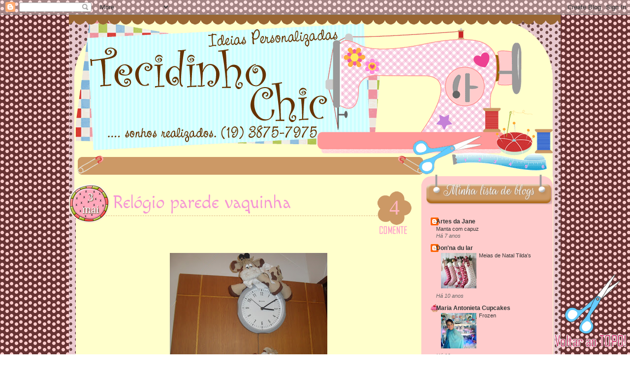

--- FILE ---
content_type: text/html; charset=UTF-8
request_url: https://tecidinhochic.blogspot.com/2013/05/relogio-parede-vaquinha.html
body_size: 19586
content:
<!DOCTYPE html>
<html xmlns='http://www.w3.org/1999/xhtml' xmlns:b='http://www.google.com/2005/gml/b' xmlns:data='http://www.google.com/2005/gml/data' xmlns:expr='http://www.google.com/2005/gml/expr'>
<head>
<link href='https://www.blogger.com/static/v1/widgets/2944754296-widget_css_bundle.css' rel='stylesheet' type='text/css'/>
<link href="//fonts.googleapis.com/css?family=Niconne" rel="stylesheet" type="text/css">
<link href="//fonts.googleapis.com/css?family=Macondo" rel="stylesheet" type="text/css">
<link href="//fonts.googleapis.com/css?family=Rouge+Script" rel="stylesheet" type="text/css">
<meta content='text/html; charset=UTF-8' http-equiv='Content-Type'/>
<meta content='blogger' name='generator'/>
<link href='https://tecidinhochic.blogspot.com/favicon.ico' rel='icon' type='image/x-icon'/>
<link href='http://tecidinhochic.blogspot.com/2013/05/relogio-parede-vaquinha.html' rel='canonical'/>
<link rel="alternate" type="application/atom+xml" title="Tecidinho Chic - Atom" href="https://tecidinhochic.blogspot.com/feeds/posts/default" />
<link rel="alternate" type="application/rss+xml" title="Tecidinho Chic - RSS" href="https://tecidinhochic.blogspot.com/feeds/posts/default?alt=rss" />
<link rel="service.post" type="application/atom+xml" title="Tecidinho Chic - Atom" href="https://www.blogger.com/feeds/4975663781983529507/posts/default" />

<link rel="alternate" type="application/atom+xml" title="Tecidinho Chic - Atom" href="https://tecidinhochic.blogspot.com/feeds/7049604493068274275/comments/default" />
<!--Can't find substitution for tag [blog.ieCssRetrofitLinks]-->
<link href='https://blogger.googleusercontent.com/img/b/R29vZ2xl/AVvXsEjBbabzSI8_tTKzsH3autb0UZ-CVeyuStmbJcf6mvbzTbXpq366Qr8WklVexbM3iMXHoTQHhzUA9RBJJSGlR9C5f0qSiZj6bLeRXLYhnMsI9gs-uXFcr1qnc5V5vDX-bp7VmVdXgfSCyZHM/s320/SAM_1207.JPG' rel='image_src'/>
<meta content='http://tecidinhochic.blogspot.com/2013/05/relogio-parede-vaquinha.html' property='og:url'/>
<meta content='Relógio parede vaquinha ' property='og:title'/>
<meta content='     Relógio de parede vaquinha marrom e malhada' property='og:description'/>
<meta content='https://blogger.googleusercontent.com/img/b/R29vZ2xl/AVvXsEjBbabzSI8_tTKzsH3autb0UZ-CVeyuStmbJcf6mvbzTbXpq366Qr8WklVexbM3iMXHoTQHhzUA9RBJJSGlR9C5f0qSiZj6bLeRXLYhnMsI9gs-uXFcr1qnc5V5vDX-bp7VmVdXgfSCyZHM/w1200-h630-p-k-no-nu/SAM_1207.JPG' property='og:image'/>
<title>Tecidinho Chic: Relógio parede vaquinha </title>
<style id='page-skin-1' type='text/css'><!--
/*
/* **************************
Name      : Tecidinho Chic
Design by : Lucas Arte Digital - http://lucasartedigital.blogspot.com/
Date      : 2012
*****************************
/* Variable definitions
====================
<Variable name="textcolor" description="Text Color"
type="color" default="#666666">
<Variable name="linkcolor" description="Link Color"
type="color" default="#f1adfd">
<Variable name="hovercolor" description="Hover Link Color"
type="color" default="#ff2424">
<Variable name="pagetitlecolor" description="Blog Title Color"
type="color" default="#fcfcfe">
<Variable name="descriptioncolor" description="Blog Description Color"
type="color" default="#e4a1f2">
<Variable name="titlecolor" description="Post Title Color"
type="color" default="#b50000">
<Variable name="colormenu" description="Menu Color"
type="color" default="#b50000">
<Variable name="sidebarcolor" description="Sidebar Title Color"
type="color" default="#288ceb">
*/
#navbar-iframe {
}
/*-- (General) --*/
* {	margin:0; padding:0;}
body, .body-fauxcolumn-outer {
background:   url(https://blogger.googleusercontent.com/img/b/R29vZ2xl/AVvXsEjkferU8damhilweLqSu-pFlIq75utSUfAwFga9NR6gdndaV-xJoie2uyO1aIiuD9u8btedKfGn_IVwCjdtoN0ceb2gg4-RJvrXwQr9f10DBYKKeMuGn47Ruy73g-5FjYanj4iIKDnGDdI/s1600/fndo41.png) fixed repeat;
font-family:Verdana, Arial, Helvetica, sans-serif; font-size:12px; color:#666666;}
#backgroundtwo {
background:url() repeat-x;
margin:0;
color:#666666;
} img {
border:0;
}
a {
color:;
text-decoration:none
}
a:hover {
color:;
text-decoration:none
}
#main-wrapper .post-body a:hover {
color: #DEB887
text-decoration:underline;
}
#sidebar-wrapper a {
color:#323434;
text-decoration:none;
}
#sidebar-wrapper a:hover {
color:#DEB887;
text-decoration:none;
}
h1, h2, h3, h4, h5, h6 {
}
blockquote {
padding-left:10px;
color:#769220;
font-style: normal;
}
.clear {clear:both;}
#blog-pager-newer-link {float: left;}
#blog-pager-older-link {float: right;}
#blog-pager {text-align: center; }
/*-- (Header) --*/
#header-wrapper {
width: 1000px;
height: 370px;
margin: 0px;
background-image: url(https://blogger.googleusercontent.com/img/b/R29vZ2xl/AVvXsEi35fdZrGn5hOnrjKFfbC1yEBDJOZjtY-ClJs2pu_MTFbYESxTNArS31Rurpte_iubStsyeTX_6-n3_DVzma4Esvsqwpo8DvqvMovaz9kQfN6eUdqa2q253sJhUALMe1hqLq-BgB6Qy6a4/s1600/tecidinhochic1.png);
background-repeat: no-repeat;
text-align:center;}
#header-inner {
background-position: center;
margin-left: auto;
margin-right: auto;
}
#header {
margin: 0px;
border: 0px solid $bordercolor;
text-align: center;
color:#fcfcfe;
}
#header h1 {
margin:0;
padding:0px 0px 0px 0px;
font-family:  Rouge Script;
font-size:0px;
font-style:none;
font-weight:normal;
line-height: 0em;
text-transform:none;
color:#f05a72;
text-shadow: 0px 0px 0px  # ;
}
#header a {
color:#fcfcfe;
text-decoration:none;
}
#header a:hover {
color:#fcfcfe;
}
#header .description {
margin:0 5px 5px;
padding:0 20px 15px;
max-width:700px;
text-transform:none;
letter-spacing:.2em;
line-height: 1.4em;
font: $descriptionfont;
color: #73716e;
}
#header img {
margin-$startSide: auto;
margin-$endSide: auto;
}
/* Outer-Wrapper
----------------------------------------------- */
#outer-wrapper {
background:url("https://blogger.googleusercontent.com/img/b/R29vZ2xl/AVvXsEgEgta5ob0zwksiiunThjHd3lCJ1F17K4rNwQtyQu0x6MD90g8EUtDJXcABcsxExahdHp0KZzGBBbQNJCMQp5O-YntNCzxqkZ2v5gGcWzMfH58Uc_WGI7bvBfu2iGFTHEv-cLrrBL7E6MI/s1600/meiotecidinho.png");
background-repeat: repeat-y;
width: 1000px;
margin:0 auto;
padding:0;
text-align:left;
}
#main-wrapper {
width: 680px;
float: left;
margin-top:-50px;
padding-left:25px;
word-wrap: break-word; /* fix for long text breaking sidebar float in IE */
overflow: hidden;     /* fix for long non-text content breaking IE sidebar float */
}
#sidebar-wrapper {
width:248px;
float: right;
margin-top:-60px;
padding-right:27px;
word-wrap: break-word; /* fix for long text breaking sidebar float in IE */
overflow: hidden;      /* fix for long non-text content breaking IE sidebar float */
}
br {
clear:both;
}
/* Headings
----------------------------------------------- */
#sidebar-wrapper h2 {
color:#FFFFFF;
width:257px;
height:50px;
font-family:  Rouge Script;
font-size:30px;
font-style:none;
font-weight:normal;
margin:0 0 10px;
padding-top:40px;
text-align:center;
text-transform:none;
background:url("https://blogger.googleusercontent.com/img/b/R29vZ2xl/AVvXsEgJAdk99Hkt875lY89uzeThKBA_AMWGUhigbtaJE-gSChDyDDayIzYWMrBSDcCkCqbkzR66Osn7sRtwZv9lDsU6B0VMQ36tH57pG8hnsH9xt2W5HcBdQKSq12rEqEKKWFhKVetR5XI9PMc/s1600/lateralTE.png") center repeat-x;
text-shadow: 1px 1px 2px  #999999;
-webkit-border-radius: 10px;
-moz-border-radius: 5px;
border-radius: 5px;
}
*/
h2.date-header {
margin:1.5em 0 .5em;
}
.post {
margin: 10px 0px 0px 0px;
border-bottom:0px dotted $bordercolor;
padding-bottom:1.5em;
}
.post h3 {
border-bottom: 1px dashed #DEB887;
margin: 0px 0px 0px 0px;
padding:0px;
font-family:  Macondo;
font-size:36px;
font-weight:normal;
line-height:1.4em;
color:#f596d5;
width:647px;
background: ;
}
.post h3 a, .post h3 a:visited, .post h3 strong {
color:#f596d5;
font-family:  Macondo;
font-size:36px;
text-decoration:none;
background:url(" ") repeat scroll 0 0 transparent;
margin: 0px 0px 0px 0px;
text-align:left;
}
.post h3 strong, .post h3 a:hover {
color:#f596d5;
text-decoration:none;
}
.post-body {
text-align:center;
margin: 30px 0px 0px 0px;
background: url( https://blogger.googleusercontent.com/img/b/R29vZ2xl/AVvXsEhBr87nZVndbtHjj6j3XXhPcl8buPIckB-sv4li5WLgwo-qkFnIyMmD7MfYEEIPqhb-6915DInjyexXdP1wNso_bg8Z6KJV71ZkI6TFDrmluW3QwqjTUhLucLJL7WDHwarpQIwQwOP33rU/s1600/linhatecidinho.png) no-repeat center bottom;
padding-bottom: 80px;
}
.post-body blockquote { by true luve
border: 1px solid #FFD0DF;
background: #FFF1F5  no-repeat top left;
padding: 10px;
font-size: 11px;
color: #808080;
text-align: justify;
padding: 10px 10px 10px 15px;
font-size: 11px;
text-align: justify;
}
.post-footer {
margin-top: 20px;
font-family:verdana,garamond;
font-size: 12px;
color:939393;
text-align:left;
text-transform:none;
line-height: 1.4em;
}
.comment-link {
background: url( ) no-repeat;
font-size: 12px;
margin-left:2.0em;
padding-left: 0px;
}
.post-labels{
background: # url("  ")  no-repeat  center  left;
font-size:13px;
font-family:verdana;
text-align:left;
font-weight: bold;
padding:1px 5px 2px 3px;
color: #696969;
margin-top: 25px;
}
.post img, table.tr-caption-container {
padding:4px;
border:0px solid $bordercolor;
}
.post blockquote {
margin:1em 20px;
}
.post blockquote p {
margin:.75em 0;
}
.post a img, .post img {
margin:8px;
padding:8px;
}
/* Comments
----------------------------------------------- */
#comments h4 {
margin:1em 0;
font-weight: bold;
line-height: 1.4em;
text-transform:none;
letter-spacing:.2em;
}
#comments-block {
margin:1em 0 1.5em;
line-height:1.6em;
}
#comments-block .comment-author {
margin:.5em 0;
}
#comments-block .comment-body {
margin:.25em 0 0;
}
#comments-block .comment-footer {
margin:-.25em 0 2em;
line-height: 1.4em;
text-transform:none;
letter-spacing:.1em;
}
#comments-block .comment-body p {
margin:0 0 .75em;
}
.deleted-comment {
font-style:italic;
color:gray;
}
#blog-pager-newer-link {
float: left;
}
#blog-pager-older-link {
float: right;
}
#blog-pager {
text-align: center;
}
.feed-links {
clear: both;
line-height: 2.5em;
}
/* Sidebar Content
----------------------------------------------- */
#sidebar-wrapper p {
padding-left:12px;
}
.sidebar {
line-height: 1.3em;
}
.sidebar ul {
list-style:none;
margin:0 0 0;
padding:0 0 0;
}
.sidebar li {
margin:0;
padding:0 0 .25em 7px;
line-height:1.2em;
}
.sidebar .widget, .main .widget {
margin:0 0 1.5em;
padding:0 0 1.5em;
}
.main .Blog {
border-bottom-width: 0;
}
#ArchiveList {
margin:0;
padding-left:12px;
}
.widget img {
padding-left:10px;
}
/* Profile
----------------------------------------------- */
.profile-img {
float: left;
margin: 0 5px 5px 0;
padding: 2px;
}
.profile-data {
text-transform:none;
font-style:italic;
text-align:justify;
font-family:georgia;
color: #3c3c3c;
font-weight: bold;
line-height: 1.6em;
}
.profile-datablock {
margin:.5em 0 .5em;
}
.profile-textblock {
margin: 0.5em 0;
line-height: 1.3em;
}
.profile-link {
font-style:italic;
text-align:justify;
font-family:georgia;
color: #3c3c3c;
text-transform: none;
}
/* Footer
----------------------------------------------- */
#footer-wrapper {
background:  url("https://blogger.googleusercontent.com/img/b/R29vZ2xl/AVvXsEgARx6T1SA-A2kbTg-vYPhUjQAmR4pk7NvikOgN0vuhBC7tsQwmSBGNmUy5flf2vFoLHWqKKWYnyiC-TQ6ByRjTiPBm7H29tAxva_3o75D6P9GKEWa0nLnGhD92vDtJ-9GjLD5TsTUAH7E/s1600/rodapetecidinho.png");
background-repeat:no-repeat;
width:1000px;
height:30px;
clear:both;
margin:0 auto;
padding:0;
}
#footer h2 {
font-size:110%;
}
#lower-body {
float:left;
width:880px;
margin:-100px 0px 0px 50px;
padding:12px 0;
color:#b98552;
}
/** Page structure tweaks for layout editor wireframe */
body#layout #header {
margin-left: 0px;
margin-right: 0px;
}
/* Data
----------------------------------------------- */
.date {
width:88px;
height:75px;
color:#ffffff;
float:left;
font-family:GEORGIA;
font-size:23px;
line-height: 1.1em;
margin:10px 0px 0px -25px;
padding:18px 0px 0px 0px;
text-align:center;
background: url('https://blogger.googleusercontent.com/img/b/R29vZ2xl/AVvXsEhuQeuq0QKCPcK9_utNF3WyBQJksv_kMC4TFjc3T2V6yoG-r2mcTN3lJznS5u4w-cG_dhhjhF0ooSI24fvXOc93O4kY7aI3ZlrI4D2sCOl00qe7xc4XKNyILtKF8fwg17WLUINita6OGIg/s1600/datatecido.png') no-repeat;
text-shadow: 1px 1px 2px  #364515 ;
}
.date_d {
display:block;
padding-top:25px;
margin-top:5px;
color: #ffffff;
text-align: center;
font-weight: bold;
font-size: 22px;
}
.date_m {
display:block;
margin:10px;
color: #ffffff;
text-align:center;
font-weight: bold;
font-size: 16px;
}
/* Comments
----------------------------------------------- */
.numComments {
background: url(https://blogger.googleusercontent.com/img/b/R29vZ2xl/AVvXsEhlDRUN8CxdnbxCqeX0ZrcHug_1ydSivlWdJF0ji5BX4NMgb9hqaWst8hB4SZckCQzbJh4uW4GGZNEDkUXj2HzlAifnWEfcCDjHddAcTDwhvXDOzqbjC1PvINzq5CYWlqEF0nNQ5lammnY/s1600/CMMTECIDO.png)no-repeat top right;
width:90px;
height:90px;
float:right;
color:#561d1b;
font-family:georgia;
font-size: 350%;
font-weight:normal;
padding: 10px  0 ;
margin-right:-1px;
margin-top:-0px;
text-align:center;
text-shadow: 1px 1px 2px  # ;
}
.numComments a:link{
color: #FFB6C1;
}
.numComments a:visited{
color: #FFFFFF;
}
/** Page structure tweaks for layout editor wireframe */
body#layout #header {
margin-left: 0px;
margin-right: 0px;
}
.status-msg-wrap, .status-msg-body, .status-msg-border, .status-msg-bg, .status-msg-hidden {
display: none;
}

--></style>
<a href='#' style='display:scroll;position:fixed;bottom:5px;right:5px;' title='voltar ao topo! '><img src='https://blogger.googleusercontent.com/img/b/R29vZ2xl/AVvXsEhZH5hbP2eJQm7H8wLwND5naMdrPr9OWfmw-s79XmfUXKIZGRd7SRuj4abt-IzrcGkqUohDYXG6m8TzmTrxkbsTELUTFQpaJUvGqfUfjYOAGJOu034hR_KwQy6D-h3EFTzroakaRmQTyIc/s1600/topoteCIDO.png'/></a>
<link href='https://www.blogger.com/dyn-css/authorization.css?targetBlogID=4975663781983529507&amp;zx=13e93e43-670c-4689-a90e-37e35c86fff1' media='none' onload='if(media!=&#39;all&#39;)media=&#39;all&#39;' rel='stylesheet'/><noscript><link href='https://www.blogger.com/dyn-css/authorization.css?targetBlogID=4975663781983529507&amp;zx=13e93e43-670c-4689-a90e-37e35c86fff1' rel='stylesheet'/></noscript>
<meta name='google-adsense-platform-account' content='ca-host-pub-1556223355139109'/>
<meta name='google-adsense-platform-domain' content='blogspot.com'/>

</head>
<div id='backgroundtwo'>
<body>
<div class='navbar section' id='navbar'><div class='widget Navbar' data-version='1' id='Navbar1'><script type="text/javascript">
    function setAttributeOnload(object, attribute, val) {
      if(window.addEventListener) {
        window.addEventListener('load',
          function(){ object[attribute] = val; }, false);
      } else {
        window.attachEvent('onload', function(){ object[attribute] = val; });
      }
    }
  </script>
<div id="navbar-iframe-container"></div>
<script type="text/javascript" src="https://apis.google.com/js/platform.js"></script>
<script type="text/javascript">
      gapi.load("gapi.iframes:gapi.iframes.style.bubble", function() {
        if (gapi.iframes && gapi.iframes.getContext) {
          gapi.iframes.getContext().openChild({
              url: 'https://www.blogger.com/navbar/4975663781983529507?po\x3d7049604493068274275\x26origin\x3dhttps://tecidinhochic.blogspot.com',
              where: document.getElementById("navbar-iframe-container"),
              id: "navbar-iframe"
          });
        }
      });
    </script><script type="text/javascript">
(function() {
var script = document.createElement('script');
script.type = 'text/javascript';
script.src = '//pagead2.googlesyndication.com/pagead/js/google_top_exp.js';
var head = document.getElementsByTagName('head')[0];
if (head) {
head.appendChild(script);
}})();
</script>
</div></div>
<div id='outer-wrapper'><div id='wrap2'>
<!-- skip links for text browsers -->
<span id='skiplinks' style='display:none;'>
<a href='#main'>skip to main </a> |
      <a href='#sidebar'>skip to sidebar</a>
</span>
<div id='header-wrapper'>
<div class='header section' id='header'><div class='widget Header' data-version='1' id='Header1'>
<div id='header-inner'>
<div class='titlewrapper'>
<h1 class='title'>
<a href='https://tecidinhochic.blogspot.com/'>
Tecidinho Chic
</a>
</h1>
</div>
<div class='descriptionwrapper'>
<p class='description'><span>
</span></p>
</div>
</div>
</div></div>
</div>
<div id='content-wrapper'>
<div id='main-wrapper'>
<div class='main section' id='main'><div class='widget Blog' data-version='1' id='Blog1'>
<div class='blog-posts hfeed'>
<!--Can't find substitution for tag [defaultAdStart]-->

          <div class="date-outer">
        

          <div class="date-posts">
        
<div class='post-outer'>
<div class='post hentry'>
<div class='date'>
<script type='text/javascript'>
var timestamp = "sexta-feira, maio 3";
  if (timestamp != '') {
      var timesplit = timestamp.split(",");
      var date_yyyy = timesplit[2];
      var timesplit = timesplit[1].split(" ");
      var date_dd = timesplit[2];
      var date_mmm = timesplit[1].substring(0, 3);
}
</script>
<div class='post_date_d'><script type='text/javascript'>document.write(date_dd);</script></div>
<div class='post_date_m'><script type='text/javascript'>document.write(date_mmm);</script>
</div>
</div></div>
<div class='post hentry'>
<a name='7049604493068274275'></a>
<span class='numComments'>
<a href='https://tecidinhochic.blogspot.com/2013/05/relogio-parede-vaquinha.html'>
4</a></span>
<h3 class='post-title entry-title'>
Relógio parede vaquinha 
</h3>
<div class='post-header'>
<div class='post-header-line-1'></div>
</div>
<div class='post-body entry-content' id='post-body-7049604493068274275'>
<div class="separator" style="clear: both; text-align: center;">
<a href="https://blogger.googleusercontent.com/img/b/R29vZ2xl/AVvXsEjBbabzSI8_tTKzsH3autb0UZ-CVeyuStmbJcf6mvbzTbXpq366Qr8WklVexbM3iMXHoTQHhzUA9RBJJSGlR9C5f0qSiZj6bLeRXLYhnMsI9gs-uXFcr1qnc5V5vDX-bp7VmVdXgfSCyZHM/s1600/SAM_1207.JPG" imageanchor="1" style="margin-left: 1em; margin-right: 1em;"><img border="0" height="240" src="https://blogger.googleusercontent.com/img/b/R29vZ2xl/AVvXsEjBbabzSI8_tTKzsH3autb0UZ-CVeyuStmbJcf6mvbzTbXpq366Qr8WklVexbM3iMXHoTQHhzUA9RBJJSGlR9C5f0qSiZj6bLeRXLYhnMsI9gs-uXFcr1qnc5V5vDX-bp7VmVdXgfSCyZHM/s320/SAM_1207.JPG" width="320" /></a></div>
<br />
<div class="separator" style="clear: both; text-align: center;">
<a href="https://blogger.googleusercontent.com/img/b/R29vZ2xl/AVvXsEh5ibfdAVczmks1RUQty6VkPfR3kvkRCyuakZ_PvBhQW6G-TosAjp6yRnToN84EuYlRT9tGMG6KTeAdGJ7UHGKX8g3KoWuzpNcJDq58u7rAIsNmch42-J_vIf-jm_rg16q8WkHR7gt0-xGb/s1600/SAM_1208.JPG" imageanchor="1" style="margin-left: 1em; margin-right: 1em;"><img border="0" height="240" src="https://blogger.googleusercontent.com/img/b/R29vZ2xl/AVvXsEh5ibfdAVczmks1RUQty6VkPfR3kvkRCyuakZ_PvBhQW6G-TosAjp6yRnToN84EuYlRT9tGMG6KTeAdGJ7UHGKX8g3KoWuzpNcJDq58u7rAIsNmch42-J_vIf-jm_rg16q8WkHR7gt0-xGb/s320/SAM_1208.JPG" width="320" /></a></div>
Relógio de parede vaquinha marrom e malhada
<div style='clear: both;'></div>
</div>
<div class='post-footer'>
<div class='post-footer-line post-footer-line-1'><span class='post-author vcard'>
Postado por
<span class='fn'>Tecidinho Chic</span>
</span>
<span class='post-timestamp'>
às
<a class='timestamp-link' href='https://tecidinhochic.blogspot.com/2013/05/relogio-parede-vaquinha.html' rel='bookmark' title='permanent link'><abbr class='published' title='2013-05-03T15:38:00-03:00'>sexta-feira, maio 03, 2013</abbr></a>
</span>
<span class='post-comment-link'>
<span class='reaction-buttons'>
</span>
</span>
<span class='post-icons'>
<span class='item-action'>
<a href='https://www.blogger.com/email-post/4975663781983529507/7049604493068274275' title='Enviar esta postagem'>
<img alt="" class="icon-action" height="13" src="//img1.blogblog.com/img/icon18_email.gif" width="18">
</a>
</span>
<span class='item-control blog-admin pid-1204026867'>
<a href='https://www.blogger.com/post-edit.g?blogID=4975663781983529507&postID=7049604493068274275&from=pencil' title='Editar post'>
<img alt='' class='icon-action' height='18' src='https://resources.blogblog.com/img/icon18_edit_allbkg.gif' width='18'/>
</a>
</span>
</span>
<div class='post-share-buttons goog-inline-block'>
<a class='goog-inline-block share-button sb-email' href='https://www.blogger.com/share-post.g?blogID=4975663781983529507&postID=7049604493068274275&target=email' target='_blank' title='Enviar por e-mail'>
<span class='share-button-link-text'>Enviar por e-mail</span>
</a><a class='goog-inline-block share-button sb-blog' href='https://www.blogger.com/share-post.g?blogID=4975663781983529507&postID=7049604493068274275&target=blog' onclick='window.open(this.href, "_blank", "height=270,width=475"); return false;' target='_blank' title='Postar no blog!'>
<span class='share-button-link-text'>Postar no blog!</span>
</a><a class='goog-inline-block share-button sb-twitter' href='https://www.blogger.com/share-post.g?blogID=4975663781983529507&postID=7049604493068274275&target=twitter' target='_blank' title='Compartilhar no X'>
<span class='share-button-link-text'>Compartilhar no X</span>
</a><a class='goog-inline-block share-button sb-facebook' href='https://www.blogger.com/share-post.g?blogID=4975663781983529507&postID=7049604493068274275&target=facebook' onclick='window.open(this.href, "_blank", "height=430,width=640"); return false;' target='_blank' title='Compartilhar no Facebook'>
<span class='share-button-link-text'>Compartilhar no Facebook</span>
</a>
</div>
</div>
<div class='post-footer-line post-footer-line-2'>
<span class='post-labels'>
</span>
</div>
<div class='post-footer-line post-footer-line-3'><span class='post-location'>
</span>
</div>
</div>
</div>
<div class='comments' id='comments'>
<a name='comments'></a>
<h4>
4
comentários:
        
</h4>
<div id='Blog1_comments-block-wrapper'>
<dl class='avatar-comment-indent' id='comments-block'>
<dt class='comment-author ' id='c371659891167561431'>
<a name='c371659891167561431'></a>
<div class="avatar-image-container avatar-stock"><span dir="ltr"><img src="//resources.blogblog.com/img/blank.gif" width="35" height="35" alt="" title="An&ocirc;nimo">

</span></div>
Anônimo
</dt>
<dd class='comment-body' id='Blog1_cmt-371659891167561431'>
<p>
Bom dia! Quanto custa o relógio com as duas vaquinhas??
</p>
</dd>
<dd class='comment-footer'>
<span class='comment-timestamp'>
<a href='https://tecidinhochic.blogspot.com/2013/05/relogio-parede-vaquinha.html?showComment=1391346124350#c371659891167561431' title='comment permalink'>
2 de fevereiro de 2014 às 11:02
</a>
<span class='item-control blog-admin pid-1446263992'>
<a class='comment-delete' href='https://www.blogger.com/comment/delete/4975663781983529507/371659891167561431' title='Excluir comentário'>
<img src='https://resources.blogblog.com/img/icon_delete13.gif'/>
</a>
</span>
</span>
</dd>
<dt class='comment-author ' id='c6121995405145118324'>
<a name='c6121995405145118324'></a>
<div class="avatar-image-container avatar-stock"><span dir="ltr"><a href="https://www.blogger.com/profile/04223900566388789360" target="" rel="nofollow" onclick="" class="avatar-hovercard" id="av-6121995405145118324-04223900566388789360"><img src="//www.blogger.com/img/blogger_logo_round_35.png" width="35" height="35" alt="" title="Unknown">

</a></span></div>
<a href='https://www.blogger.com/profile/04223900566388789360' rel='nofollow'>Unknown</a>
</dt>
<dd class='comment-body' id='Blog1_cmt-6121995405145118324'>
<p>
ola... vc vende esse relogio??? qto custa para cep 28400-000?<br />email anabeliene@gmail.com
</p>
</dd>
<dd class='comment-footer'>
<span class='comment-timestamp'>
<a href='https://tecidinhochic.blogspot.com/2013/05/relogio-parede-vaquinha.html?showComment=1392691339243#c6121995405145118324' title='comment permalink'>
17 de fevereiro de 2014 às 23:42
</a>
<span class='item-control blog-admin pid-1392336991'>
<a class='comment-delete' href='https://www.blogger.com/comment/delete/4975663781983529507/6121995405145118324' title='Excluir comentário'>
<img src='https://resources.blogblog.com/img/icon_delete13.gif'/>
</a>
</span>
</span>
</dd>
<dt class='comment-author ' id='c5364448067933694396'>
<a name='c5364448067933694396'></a>
<div class="avatar-image-container vcard"><span dir="ltr"><a href="https://www.blogger.com/profile/07866116157123872747" target="" rel="nofollow" onclick="" class="avatar-hovercard" id="av-5364448067933694396-07866116157123872747"><img src="https://resources.blogblog.com/img/blank.gif" width="35" height="35" class="delayLoad" style="display: none;" longdesc="//blogger.googleusercontent.com/img/b/R29vZ2xl/AVvXsEgXOicWrnMallrKLJWFkZyXCIuDBrX6D7PZk4DZcEahdHwzQcnQksfOaWzkG4hnBswetBum9sL7SjPPGQu3xnQSi9qkj3NUSCIc4TkWJwKLDpBunSAy7PuEB-sva6mCFo4/s45-c/*" alt="" title="Valeria Braga">

<noscript><img src="//blogger.googleusercontent.com/img/b/R29vZ2xl/AVvXsEgXOicWrnMallrKLJWFkZyXCIuDBrX6D7PZk4DZcEahdHwzQcnQksfOaWzkG4hnBswetBum9sL7SjPPGQu3xnQSi9qkj3NUSCIc4TkWJwKLDpBunSAy7PuEB-sva6mCFo4/s45-c/*" width="35" height="35" class="photo" alt=""></noscript></a></span></div>
<a href='https://www.blogger.com/profile/07866116157123872747' rel='nofollow'>Valeria Braga</a>
</dt>
<dd class='comment-body' id='Blog1_cmt-5364448067933694396'>
<p>
muito lindo<br /><br />visite meu blog<br /><br />Http://leiartesanatos.blogspot.com.br
</p>
</dd>
<dd class='comment-footer'>
<span class='comment-timestamp'>
<a href='https://tecidinhochic.blogspot.com/2013/05/relogio-parede-vaquinha.html?showComment=1421935685822#c5364448067933694396' title='comment permalink'>
22 de janeiro de 2015 às 12:08
</a>
<span class='item-control blog-admin pid-1774152173'>
<a class='comment-delete' href='https://www.blogger.com/comment/delete/4975663781983529507/5364448067933694396' title='Excluir comentário'>
<img src='https://resources.blogblog.com/img/icon_delete13.gif'/>
</a>
</span>
</span>
</dd>
<dt class='comment-author ' id='c6977382117705008792'>
<a name='c6977382117705008792'></a>
<div class="avatar-image-container vcard"><span dir="ltr"><a href="https://www.blogger.com/profile/07866116157123872747" target="" rel="nofollow" onclick="" class="avatar-hovercard" id="av-6977382117705008792-07866116157123872747"><img src="https://resources.blogblog.com/img/blank.gif" width="35" height="35" class="delayLoad" style="display: none;" longdesc="//blogger.googleusercontent.com/img/b/R29vZ2xl/AVvXsEgXOicWrnMallrKLJWFkZyXCIuDBrX6D7PZk4DZcEahdHwzQcnQksfOaWzkG4hnBswetBum9sL7SjPPGQu3xnQSi9qkj3NUSCIc4TkWJwKLDpBunSAy7PuEB-sva6mCFo4/s45-c/*" alt="" title="Valeria Braga">

<noscript><img src="//blogger.googleusercontent.com/img/b/R29vZ2xl/AVvXsEgXOicWrnMallrKLJWFkZyXCIuDBrX6D7PZk4DZcEahdHwzQcnQksfOaWzkG4hnBswetBum9sL7SjPPGQu3xnQSi9qkj3NUSCIc4TkWJwKLDpBunSAy7PuEB-sva6mCFo4/s45-c/*" width="35" height="35" class="photo" alt=""></noscript></a></span></div>
<a href='https://www.blogger.com/profile/07866116157123872747' rel='nofollow'>Valeria Braga</a>
</dt>
<dd class='comment-body' id='Blog1_cmt-6977382117705008792'>
<p>
muito lindo<br /><br />visite meu blog<br /><br />Http://leiartesanatos.blogspot.com.br
</p>
</dd>
<dd class='comment-footer'>
<span class='comment-timestamp'>
<a href='https://tecidinhochic.blogspot.com/2013/05/relogio-parede-vaquinha.html?showComment=1421935738581#c6977382117705008792' title='comment permalink'>
22 de janeiro de 2015 às 12:08
</a>
<span class='item-control blog-admin pid-1774152173'>
<a class='comment-delete' href='https://www.blogger.com/comment/delete/4975663781983529507/6977382117705008792' title='Excluir comentário'>
<img src='https://resources.blogblog.com/img/icon_delete13.gif'/>
</a>
</span>
</span>
</dd>
</dl>
</div>
<p class='comment-footer'>
<div class='comment-form'>
<a name='comment-form'></a>
<h4 id='comment-post-message'>Postar um comentário</h4>
<p>Oi adoro recadinhos.</p>
<a href='https://www.blogger.com/comment/frame/4975663781983529507?po=7049604493068274275&hl=pt-BR&saa=85391&origin=https://tecidinhochic.blogspot.com' id='comment-editor-src'></a>
<iframe allowtransparency='true' class='blogger-iframe-colorize blogger-comment-from-post' frameborder='0' height='410px' id='comment-editor' name='comment-editor' src='' width='100%'></iframe>
<script src='https://www.blogger.com/static/v1/jsbin/2830521187-comment_from_post_iframe.js' type='text/javascript'></script>
<script type='text/javascript'>
      BLOG_CMT_createIframe('https://www.blogger.com/rpc_relay.html');
    </script>
</div>
</p>
<div id='backlinks-container'>
<div id='Blog1_backlinks-container'>
</div>
</div>
</div>
</div>

        </div></div>
      
<!--Can't find substitution for tag [adEnd]-->
</div>
<div class='blog-pager' id='blog-pager'>
<span id='blog-pager-newer-link'>
<a class='blog-pager-newer-link' href='https://tecidinhochic.blogspot.com/2013/05/ima-de-geladeira-e-porta-recados-galinha.html' id='Blog1_blog-pager-newer-link' title='Postagem mais recente'>Postagem mais recente</a>
</span>
<span id='blog-pager-older-link'>
<a class='blog-pager-older-link' href='https://tecidinhochic.blogspot.com/2013/04/centro-de-mesa.html' id='Blog1_blog-pager-older-link' title='Postagem mais antiga'>Postagem mais antiga</a>
</span>
<a class='home-link' href='https://tecidinhochic.blogspot.com/'>Página inicial</a>
</div>
<div class='clear'></div>
<div class='post-feeds'>
<div class='feed-links'>
Assinar:
<a class='feed-link' href='https://tecidinhochic.blogspot.com/feeds/7049604493068274275/comments/default' target='_blank' type='application/atom+xml'>Postar comentários (Atom)</a>
</div>
</div>
</div><div class='widget HTML' data-version='1' id='HTML3'>
<div class='widget-content'>
<br /><a href="http://lumadscraps.blogspot.com/" target="_blank"><img src="//lh5.ggpht.com/_JX4SILykZEo/S8JEqmH8FyI/AAAAAAAAB84/jIzSBvW80KA/s640/obrigada_pela_msg.gif" border="0"></a>
</div>
<div class='clear'></div>
</div></div>
</div>
<div id='sidebar-wrapper'>
<div class='sidebar section' id='sidebar'><div class='widget BlogList' data-version='1' id='BlogList2'>
<h2 class='title'>Minha lista de blogs</h2>
<div class='widget-content'>
<div class='blog-list-container' id='BlogList2_container'>
<ul id='BlogList2_blogs'>
<li style='display: block;'>
<div class='blog-icon'>
<img data-lateloadsrc='https://lh3.googleusercontent.com/blogger_img_proxy/AEn0k_vAK_s4hR5ezLp5I0ym78GbHstAWJqCMM8JiXkoOD0gdoez770LxBEYmOGiIp8NYHHGYw9XEXKv0wuuZX_i9S14m2gwWp0ICO8Ym_XYejagyHpIzvw=s16-w16-h16' height='16' width='16'/>
</div>
<div class='blog-content'>
<div class='blog-title'>
<a href='http://artesdajanemarcia.blogspot.com/' target='_blank'>
Artes da Jane</a>
</div>
<div class='item-content'>
<span class='item-title'>
<a href='http://artesdajanemarcia.blogspot.com/2018/07/manta-com-capuz.html' target='_blank'>
Manta com capuz
</a>
</span>
<div class='item-time'>
Há 7 anos
</div>
</div>
</div>
<div style='clear: both;'></div>
</li>
<li style='display: block;'>
<div class='blog-icon'>
<img data-lateloadsrc='https://lh3.googleusercontent.com/blogger_img_proxy/AEn0k_vtfAlCBYJpaX52KzKJi36kzOcwMSm37TWSK_iLXaInl8zJPXSSx8L4Nw7YSLhg4noFNkNPi43PQXDZjsjNQbzBR1tT_02SWmIXccg=s16-w16-h16' height='16' width='16'/>
</div>
<div class='blog-content'>
<div class='blog-title'>
<a href='http://donnadular.blogspot.com/' target='_blank'>
Don'na du lar</a>
</div>
<div class='item-content'>
<div class='item-thumbnail'>
<a href='http://donnadular.blogspot.com/' target='_blank'>
<img alt='' border='0' height='72' src='https://blogger.googleusercontent.com/img/b/R29vZ2xl/AVvXsEgq-ycGc3nsqai1G5ELT3C5fR38rJjyE75Wj09a7fI-DHKFekNxfjP1-Zfiyz6ZELduTTriDR00oDyLs2Qz4LW2OpjyN2eVKMBNbeBXPkIzQikAy0Z6rKG4FyFnhCp0lEOvgXXUOqGD_MJD/s72-c/11012885_737233043073348_406424700521429579_n.jpg' width='72'/>
</a>
</div>
<span class='item-title'>
<a href='http://donnadular.blogspot.com/2015/12/meias-de-natal-tildas.html' target='_blank'>
Meias de Natal Tilda's
</a>
</span>
<div class='item-time'>
Há 10 anos
</div>
</div>
</div>
<div style='clear: both;'></div>
</li>
<li style='display: block;'>
<div class='blog-icon'>
<img data-lateloadsrc='https://lh3.googleusercontent.com/blogger_img_proxy/AEn0k_tHdAe51xRx61Lxa4004LJPIwFRHI2tEslrrWcX0eUZ8yQOb2ktYXCnyvjCDbn9E3Fk4zE2Z74F7ELkoIsl_NIB7F0WYutB12cfldmiaDzyaqQEIMviP-iw=s16-w16-h16' height='16' width='16'/>
</div>
<div class='blog-content'>
<div class='blog-title'>
<a href='http://mariaantonietacupcake.blogspot.com/' target='_blank'>
Maria Antonieta Cupcakes</a>
</div>
<div class='item-content'>
<div class='item-thumbnail'>
<a href='http://mariaantonietacupcake.blogspot.com/' target='_blank'>
<img alt='' border='0' height='72' src='https://blogger.googleusercontent.com/img/b/R29vZ2xl/AVvXsEgp_vy9InkyUNroV_lE6WXoP0qj3nMyadZq7F7JqzxjLkylV0jQm91UyM1qj8FNOk4qCcmzTXPtPKsCSUwvytCLGf6utKs2fSQIIre6IRc2MlyURvdPcFg6A0kqJ79gzrodHMbPsm7Bujk5/s72-c/blogger-image--1150744057.jpg' width='72'/>
</a>
</div>
<span class='item-title'>
<a href='http://mariaantonietacupcake.blogspot.com/2015/03/frozen.html' target='_blank'>
Frozen
</a>
</span>
<div class='item-time'>
Há 10 anos
</div>
</div>
</div>
<div style='clear: both;'></div>
</li>
<li style='display: block;'>
<div class='blog-icon'>
<img data-lateloadsrc='https://lh3.googleusercontent.com/blogger_img_proxy/AEn0k_utZ2Wt9yriasHV3BiFgmYrHlFVAODVCkwfX0xgjsKnaXz47XqNIlmzBJYEAtjHrPx75cyvudVoAcSc5PLpL6K7tD3f9xz_vxV69LM2FUsqxn_I6Q=s16-w16-h16' height='16' width='16'/>
</div>
<div class='blog-content'>
<div class='blog-title'>
<a href='http://tildasbybethearte.blogspot.com/' target='_blank'>
Tildas by Beth & Arte</a>
</div>
<div class='item-content'>
<div class='item-thumbnail'>
<a href='http://tildasbybethearte.blogspot.com/' target='_blank'>
<img alt='' border='0' height='72' src='https://blogger.googleusercontent.com/img/b/R29vZ2xl/AVvXsEhgn3tlPKfmTQ1OaMqDqJME0tm-U6UUBhLpSipPFtUgFbOUiLMH5Ix5mFccq66s3og86Mzdxak9FajhnWfLxka2cqF8TbIwXlAB4fZ7oz9bbrKawplaLr2ir3yFXU7KxoH54TMyCQ1oG9w/s72-c/434.jpg' width='72'/>
</a>
</div>
<span class='item-title'>
<a href='http://tildasbybethearte.blogspot.com/2014/06/preparando-novidades.html' target='_blank'>
Preparando novidades
</a>
</span>
<div class='item-time'>
Há 11 anos
</div>
</div>
</div>
<div style='clear: both;'></div>
</li>
<li style='display: block;'>
<div class='blog-icon'>
<img data-lateloadsrc='https://lh3.googleusercontent.com/blogger_img_proxy/AEn0k_ucXVxrGzPTes2dP7s1UARhHIC1cEc34j0Y_jIPpr1BN2m_smtQPHD3Fk2ViKrGr4Pu1M32eWPKVEcjN1VXc3a0fUQFKiB_oZufeZWbcA=s16-w16-h16' height='16' width='16'/>
</div>
<div class='blog-content'>
<div class='blog-title'>
<a href='http://tildabrasil.blogspot.com/' target='_blank'>
Tilda</a>
</div>
<div class='item-content'>
<div class='item-thumbnail'>
<a href='http://tildabrasil.blogspot.com/' target='_blank'>
<img alt='' border='0' height='72' src='https://blogger.googleusercontent.com/img/b/R29vZ2xl/AVvXsEhT5yrp7vA1IwFEl64BDUeMlAiLRrAZ-8LbHy4I-0_4o2xNnTVe8Xemo6RnG4GqgnAzi6B8GtE8mf1CDlMXL4tXS8Nr-jhC6-LPFh6a6bnmT2Uv6UrA9mE8YA7zr-O3K0N0dlA7YfpqFWA/s72-c/SAM_0686.JPG' width='72'/>
</a>
</div>
<span class='item-title'>
<a href='http://tildabrasil.blogspot.com/2013/05/quanto-tempo.html' target='_blank'>
Quanto tempo...
</a>
</span>
<div class='item-time'>
Há 12 anos
</div>
</div>
</div>
<div style='clear: both;'></div>
</li>
</ul>
<div class='clear'></div>
</div>
</div>
</div><div class='widget PopularPosts' data-version='1' id='PopularPosts1'>
<h2>Os mais visualizados</h2>
<div class='widget-content popular-posts'>
<ul>
<li>
<div class='item-content'>
<div class='item-thumbnail'>
<a href='https://tecidinhochic.blogspot.com/2012/07/capa-para-celular-coruja.html' target='_blank'>
<img alt='' border='0' src='https://blogger.googleusercontent.com/img/b/R29vZ2xl/AVvXsEiNU-_BeLu3smSN2OQ8iQ7d2mFApIryx9cWP52jd-HB_Aa2sEmHsIzuUHupPr5SH_HcrGO59AFXoVBsabKi5ILu8buyjz_V8fb4KUWCMr488V9evTxiazHhe2SR14wH6o608vXPo1e9O9QN/w72-h72-p-k-no-nu/SAM_0529.JPG'/>
</a>
</div>
<div class='item-title'><a href='https://tecidinhochic.blogspot.com/2012/07/capa-para-celular-coruja.html'>Capa para  Celular Coruja</a></div>
<div class='item-snippet'>  Oi meninas, recebi este molde da amiga Tere, não ficaram simpáticas as minhas corujinhas?  Capa para Celular em tecido 100% algodão</div>
</div>
<div style='clear: both;'></div>
</li>
<li>
<div class='item-content'>
<div class='item-thumbnail'>
<a href='https://tecidinhochic.blogspot.com/2011/09/lembrancinha-de-aniversario-carros.html' target='_blank'>
<img alt='' border='0' src='https://blogger.googleusercontent.com/img/b/R29vZ2xl/AVvXsEheZtbUbnSk88r5THDfLIFMnDMfm4WOadjmTr5nz3AS6WXbkNj9C7HiKsL_u3Cv-zXCFstb5OGtDL7i6fUnpT7pnY79lEHJg3wSj6q50roD0azCE4681hwaa3Jhyphenhyphenne2O_TB-7qaHR4NLqYS/w72-h72-p-k-no-nu/SAM_0658.JPG'/>
</a>
</div>
<div class='item-title'><a href='https://tecidinhochic.blogspot.com/2011/09/lembrancinha-de-aniversario-carros.html'>Lembrancinha de aniversário Carros</a></div>
<div class='item-snippet'>Esta foi nosa última encomenda, peso de porta que a cliente ia usar como enfeite de mesa.</div>
</div>
<div style='clear: both;'></div>
</li>
<li>
<div class='item-content'>
<div class='item-thumbnail'>
<a href='https://tecidinhochic.blogspot.com/2011/06/blog-post_616.html' target='_blank'>
<img alt='' border='0' src='https://blogger.googleusercontent.com/img/b/R29vZ2xl/AVvXsEhuvK5IJA-w2oUBOkVMWippl4bwuYLaq923X01MqNwHJj-tAVv5aBj0clUuVF1lOmfr5Xxtin4CcGH5HCsdkAj5L3dHpGrOrw_v7cidnS3RE-W5UjmebNOo8ktw1LgoASQGN5MRTNk9S-qR/w72-h72-p-k-no-nu/pinguins.jpg'/>
</a>
</div>
<div class='item-title'><a href='https://tecidinhochic.blogspot.com/2011/06/blog-post_616.html'>moldes para patchcolagem</a></div>
<div class='item-snippet'>
</div>
</div>
<div style='clear: both;'></div>
</li>
<li>
<div class='item-content'>
<div class='item-thumbnail'>
<a href='https://tecidinhochic.blogspot.com/2012/01/capa-galao-agua-e-pano-prato.html' target='_blank'>
<img alt='' border='0' src='https://blogger.googleusercontent.com/img/b/R29vZ2xl/AVvXsEhfoGo7a1PhrX9gGoDd4HD5F0-VSU-vcOml3hLIrfqscTQ2BU5ef7iOzFNqwlvud01mIsnBKbNnEx6wep0W9Wzlrcjb-0vfSS4sdNBne3mXOXM7oqmUnwZUVYQiWVMFZk3CrLA4Ry2dRw-D/w72-h72-p-k-no-nu/SAM_0163.JPG'/>
</a>
</div>
<div class='item-title'><a href='https://tecidinhochic.blogspot.com/2012/01/capa-galao-agua-e-pano-prato.html'>Capa Galão Água e Pano prato</a></div>
<div class='item-snippet'>  Capa para galão de água, tecido brim com aplicação em tecido 100% algodão,  Pano de prato aplicação com tecido 100% algodão</div>
</div>
<div style='clear: both;'></div>
</li>
<li>
<div class='item-content'>
<div class='item-thumbnail'>
<a href='https://tecidinhochic.blogspot.com/2011/05/panos-de-prato-c-patch-colagem-e.html' target='_blank'>
<img alt='' border='0' src='https://blogger.googleusercontent.com/img/b/R29vZ2xl/AVvXsEi8WKuPINKZezuis4dYozF7aTFRipiyB5H5bEKGXryrozxTTGptakRrFMjPRlNrz2t9N8ZPET0ko6ejvElady_xa6g3q_vNoi6HQSOaCAFjVi-XLH4B6yCXuPuItfeGH7pyhs7Hhy-wf8lB/w72-h72-p-k-no-nu/20110501080730.jpg'/>
</a>
</div>
<div class='item-title'><a href='https://tecidinhochic.blogspot.com/2011/05/panos-de-prato-c-patch-colagem-e.html'>Panos de prato c/ patch colagem e pintura</a></div>
<div class='item-snippet'>
</div>
</div>
<div style='clear: both;'></div>
</li>
</ul>
<div class='clear'></div>
</div>
</div><div class='widget Profile' data-version='1' id='Profile1'>
<h2>Quem sou eu</h2>
<div class='widget-content'>
<a href='https://www.blogger.com/profile/14262612053592279907'><img alt='Minha foto' class='profile-img' height='80' src='//blogger.googleusercontent.com/img/b/R29vZ2xl/AVvXsEikyynfPJZxG8XNtR6TOoNPQa_9Aj9Qi_rr71IesuO2des76Hy3PsXLmMxEj9HZnQwScCaww3sMHOGxCqAocjuhGbTdDn_U1fFjm179OamRcGc6XqjL1PXDn18lrLJS3l8/s220/Sem+t%C3%ADtulo.png' width='80'/></a>
<dl class='profile-datablock'>
<dt class='profile-data'>
<a class='profile-name-link g-profile' href='https://www.blogger.com/profile/14262612053592279907' rel='author' style='background-image: url(//www.blogger.com/img/logo-16.png);'>
Tecidinho Chic
</a>
</dt>
<dd class='profile-data'>Indaiatuba, São Paulo, Brazil</dd>
<dd class='profile-textblock'>"FELIZ AQUELE QUE TRANSFERE O QUE SABE E APRENDE O QUE ENSINA" ( CORA CORALINA).
Bom só posso dizer que minha familia e meus amigos me amam e os outros apenas me toleram.Sou contabilista mas no ano de 2006, a paixão da minha vida nasceu,o Arthur, eu e meu marido decidimos que seria melhor eu  parar de trabalhar fora para me dedicar exclusivamente ao bebê. Passado algum tempo 06 meses, me vi cansada de ser dona de casa,  afinal foram anos de trabalho saindo cedo e chegamdo tarde, resolvi procurar alguma coisa pra fazer, fiz curso de pintura em tela, tecido,  mesmo assim ainda estava faltando alguma coisa, um belo dia resolvi fazer um curso de patchwork para iniciantes (bendito dia e bendita a minha professora a Edileny Gomes, professora de patchwork pela prefeitura), teve uma paciência comigo,  simplismente adorei e começei a fazer cursos workshop e a comprar revistas, virei fanática, hoje tenho uma barraca na feira de artesanato aqui em Indaiatuba, onde vendo meus trabalhos, só posso dizer que adoro e me realizei profissionalmente.</dd>
</dl>
<a class='profile-link' href='https://www.blogger.com/profile/14262612053592279907' rel='author'>Ver meu perfil completo</a>
<div class='clear'></div>
</div>
</div><div class='widget Image' data-version='1' id='Image4'>
<h2>Assim sou eu</h2>
<div class='widget-content'>
<img alt='Assim sou eu' height='121' id='Image4_img' src='https://blogger.googleusercontent.com/img/b/R29vZ2xl/AVvXsEiqTe0u4TdoeQaQMRE2bu_nts2qIfiE7spnkKvK_BxiCGnuWzbulUzuKD2qJpAJLSs98y6Y34JAFndH9U_SSmK93idHPCQyXkugCPgNi6Eovz9ckQJq9sgLwrT7GAVikX24zZGj66l30EkD/s248/fecjog.gif' width='150'/>
<br/>
<span class='caption'>Não tão lourinha, nem tão magrinha, e muito menos tão jovem, mas procurando ser simpática e agradável, e acima de tudo honesta e justa.</span>
</div>
<div class='clear'></div>
</div><div class='widget Image' data-version='1' id='Image10'>
<h2>Selinho</h2>
<div class='widget-content'>
<img alt='Selinho' height='248' id='Image10_img' src='https://blogger.googleusercontent.com/img/b/R29vZ2xl/AVvXsEgkS_gfbY-8qvYIJxteMmBDHev0J7WNwKjAgnfEN-1JhVHmE31PxbwK8h3sSVhQFzyJ9P_U32GulvTkV9t-RAZxQ7mAQE9fwgNEqO84eJhItk6tekSA7gSh1p4xh2O9_sseBbjR18FROvlC/s248/selo.jpg' width='219'/>
<br/>
<span class='caption'>Este selo foi criado pela Luciana Severo e quem me deu foi a fofa da Meiroka, do Amoras Voadoras.</span>
</div>
<div class='clear'></div>
</div><div class='widget Image' data-version='1' id='Image2'>
<h2>Eu participo destes blogs</h2>
<div class='widget-content'>
<a href='http://parceriaentreblogsdeartesanato.blogspot.com'>
<img alt='Eu participo destes blogs' height='116' id='Image2_img' src='https://blogger.googleusercontent.com/img/b/R29vZ2xl/AVvXsEgDXwcrOUBOyA4IvCJ1JAeimiC_e2Pxhusj0wbRnvln0VnYpuoqjBTTQ7YBP0h86HoEu6HCAgOFP5Ztj1vzyrDaxaESxDXlbMC4Xod6o-aKAKzkIQEzBmZOYZyHzYDRjeegrV6FaA4CI5ZI/s150/logo_Blogueira.png' width='150'/>
</a>
<br/>
</div>
<div class='clear'></div>
</div><div class='widget Image' data-version='1' id='Image5'>
<h2>Eu faço parte</h2>
<div class='widget-content'>
<a href='http://blogueirasunidasjuntasemisturadas.blogspot.com.br'>
<img alt='Eu faço parte' height='144' id='Image5_img' src='https://blogger.googleusercontent.com/img/b/R29vZ2xl/AVvXsEinVb7RmKgDM_NgEjyFqeb90buquKrlOYP-J_Pk5WFnrVz5Uz5SkXFAVYTfV0ncD7Q4m87r7QyMVJkLtJQnyIdkBp3n7ZQLf8Md5Xw7NA5xJw9JbGDl1tORSi22OkJbVGYb6BvhfuLCZSqa/s248/SEM_TT%257E2.PNG' width='248'/>
</a>
<br/>
</div>
<div class='clear'></div>
</div><div class='widget Image' data-version='1' id='Image6'>
<h2>Faço parte</h2>
<div class='widget-content'>
<a href='http://parceriaprofissional.blogspot.com.br'>
<img alt='Faço parte' height='193' id='Image6_img' src='https://blogger.googleusercontent.com/img/b/R29vZ2xl/AVvXsEicQt7jxrI5ZqyUMukOHYRBAYUj6DqzftercdsT9BmJpKqGrojEJJfz3luZLRTKOihW4RdnzZFuoJrSYhk3m5nf6EreDAiwajT7uprDB9MLXsnPZt5Gc7hVz443roGOJKBoxh9f2JQ3poec/s248/MyBannerMaker_Banner_OURO.jpg' width='248'/>
</a>
<br/>
</div>
<div class='clear'></div>
</div><div class='widget Image' data-version='1' id='Image7'>
<div class='widget-content'>
<a href='http://parceriaprofissional.blogspot.com.br'>
<img alt='' height='119' id='Image7_img' src='https://blogger.googleusercontent.com/img/b/R29vZ2xl/AVvXsEiaFCTETjnb3sKYyWXQbKzcOyf-M0Lf_9RC9tYjZFom-R48XD7pOqCR81UfC8m7czp0Cn2lPBRhtflWvAieHQ1FunYD1AfYpeJg8H3s9E2BCWeqcCdg0AUPWDgXi9-PbgznuHayV1-XXnJH/s150/TECIDINHO.png' width='150'/>
</a>
<br/>
</div>
<div class='clear'></div>
</div><div class='widget Image' data-version='1' id='Image9'>
<h2>Eu faço parte</h2>
<div class='widget-content'>
<img alt='Eu faço parte' height='160' id='Image9_img' src='https://blogger.googleusercontent.com/img/b/R29vZ2xl/AVvXsEi_AG1dlSy5iFlB0q7Qm54vtUGoIzm_rX__UCWUY9u25JTUZKKtGkdBA594mG_CMOBrE3DNiFrYR7qelTkOpZB_OrksLhDQR7J2GVmTxBbKB_sdLcZgp9c4gH4j5xRCYS-nvmfzj1FXhTM9/s248/3.png' width='248'/>
<br/>
<span class='caption'>Blogueiras Unidas</span>
</div>
<div class='clear'></div>
</div><div class='widget Image' data-version='1' id='Image12'>
<h2>Sorteio</h2>
<div class='widget-content'>
<a href='http://www.bellabearcriacoes.blogspot.com.br'>
<img alt='Sorteio' height='150' id='Image12_img' src='https://blogger.googleusercontent.com/img/b/R29vZ2xl/AVvXsEghlvb8hxyvnMgQ66NkKgT2uJA5sx9UacdmLqyHZH9vJqf-yXqzmStIeWbrTrA9m_t_3CAIgumyXGGMF_GsyVmZ5t9oKNi_mo0ASMk6viwVWfdUcsS4SHgpZ1WVTLyvq5xA6xg4MzcaVH0R/s150/Bella+Bear+criando+emo%25C3%25A7%25C3%25B5es.jpg' width='150'/>
</a>
<br/>
<span class='caption'>Sorteio 20/12</span>
</div>
<div class='clear'></div>
</div><div class='widget Image' data-version='1' id='Image13'>
<h2>Sorteio blog Tania</h2>
<div class='widget-content'>
<a href='http://teardesonhosbytania.blogspot.com.br/2012/06/hoje-o-meu-cantinho-completa-seu-1.html'>
<img alt='Sorteio blog Tania' height='187' id='Image13_img' src='https://blogger.googleusercontent.com/img/b/R29vZ2xl/AVvXsEhXkKBOiMy2gSH9DDlCi0KWoAZztQHmwJftrUvZigzrqmSIY8mU8GhXl26KjWSTPCkmbdB3_0e7b0Y-lDLcfTTx3LbkZzVYgwnvm60k9SvnPK5CH02ZeJtDZuhdPGYEtr3pTYtfG8gQw7aJ/s248/Selo_Sorteio_-_menor.jpg' width='248'/>
</a>
<br/>
<span class='caption'>sorteio 02/08</span>
</div>
<div class='clear'></div>
</div><div class='widget Image' data-version='1' id='Image8'>
<h2>Sorteio Blog Cheia de Graça</h2>
<div class='widget-content'>
<a href='http://cheiadegracablog.blogspot.com.br/2012/05/sorteio.html'>
<img alt='Sorteio Blog Cheia de Graça' height='248' id='Image8_img' src='https://blogger.googleusercontent.com/img/b/R29vZ2xl/AVvXsEjLLuJcGUZHcQMTIDZaXiSgkA2Fg99cUAPU2v0WfIvDxK753_tEAmRluacb1_CKFbD31HcizYlBEVDUlcfKNoFBhec7ptXRvvlZ9kK8rpLYmBU7o2rKjzIB3N30qURzeY1JFRlqnDv7I0Yx/s248/SBC_ms-42-90003.jpg' width='248'/>
</a>
<br/>
</div>
<div class='clear'></div>
</div><div class='widget Followers' data-version='1' id='Followers1'>
<h2 class='title'>Pessoas especiais</h2>
<div class='widget-content'>
<div id='Followers1-wrapper'>
<div style='margin-right:2px;'>
<div><script type="text/javascript" src="https://apis.google.com/js/platform.js"></script>
<div id="followers-iframe-container"></div>
<script type="text/javascript">
    window.followersIframe = null;
    function followersIframeOpen(url) {
      gapi.load("gapi.iframes", function() {
        if (gapi.iframes && gapi.iframes.getContext) {
          window.followersIframe = gapi.iframes.getContext().openChild({
            url: url,
            where: document.getElementById("followers-iframe-container"),
            messageHandlersFilter: gapi.iframes.CROSS_ORIGIN_IFRAMES_FILTER,
            messageHandlers: {
              '_ready': function(obj) {
                window.followersIframe.getIframeEl().height = obj.height;
              },
              'reset': function() {
                window.followersIframe.close();
                followersIframeOpen("https://www.blogger.com/followers/frame/4975663781983529507?colors\x3dCgt0cmFuc3BhcmVudBILdHJhbnNwYXJlbnQaByM2NjY2NjYiByM4MjQxMDQqByNGRkZGRkYyByNmMWFkZmQ6ByM2NjY2NjZCByM4MjQxMDRKByM3MzcxNmVSByM4MjQxMDRaC3RyYW5zcGFyZW50\x26pageSize\x3d21\x26hl\x3dpt-BR\x26origin\x3dhttps://tecidinhochic.blogspot.com");
              },
              'open': function(url) {
                window.followersIframe.close();
                followersIframeOpen(url);
              }
            }
          });
        }
      });
    }
    followersIframeOpen("https://www.blogger.com/followers/frame/4975663781983529507?colors\x3dCgt0cmFuc3BhcmVudBILdHJhbnNwYXJlbnQaByM2NjY2NjYiByM4MjQxMDQqByNGRkZGRkYyByNmMWFkZmQ6ByM2NjY2NjZCByM4MjQxMDRKByM3MzcxNmVSByM4MjQxMDRaC3RyYW5zcGFyZW50\x26pageSize\x3d21\x26hl\x3dpt-BR\x26origin\x3dhttps://tecidinhochic.blogspot.com");
  </script></div>
</div>
</div>
<div class='clear'></div>
</div>
</div><div class='widget BlogSearch' data-version='1' id='BlogSearch1'>
<h2 class='title'>Pesquisar este blog</h2>
<div class='widget-content'>
<div id='BlogSearch1_form'>
<form action='https://tecidinhochic.blogspot.com/search' class='gsc-search-box' target='_top'>
<table cellpadding='0' cellspacing='0' class='gsc-search-box'>
<tbody>
<tr>
<td class='gsc-input'>
<input autocomplete='off' class='gsc-input' name='q' size='10' title='search' type='text' value=''/>
</td>
<td class='gsc-search-button'>
<input class='gsc-search-button' title='search' type='submit' value='Pesquisar'/>
</td>
</tr>
</tbody>
</table>
</form>
</div>
</div>
<div class='clear'></div>
</div><div class='widget HTML' data-version='1' id='HTML2'>
<h2 class='title'>Me leve pro seu blog!</h2>
<div class='widget-content'>
<div align="center"><img src="https://blogger.googleusercontent.com/img/b/R29vZ2xl/AVvXsEg8Weas8CQWmE5PUyEGysRvgHOWVjSfDG8PXxnHmM-a4Rqyt1eEjZSAX1Del_FSszk5WuC7ZS6nCYDkrD3fyKItB1NIcTTNOGVXWriSgxtGwxRgh-lW8oXEICprE5mjcMIcD-kgWCn1drH7/s1600/linktecido.png" border="0" /><br /><textarea onfocus="this.select()" onmouseover="this.focus()" rows="3" cols="15" name="textarea"><a href="http://tecidinhochic.blogspot.com/" target="_blank"><img src="https://blogger.googleusercontent.com/img/b/R29vZ2xl/AVvXsEg8Weas8CQWmE5PUyEGysRvgHOWVjSfDG8PXxnHmM-a4Rqyt1eEjZSAX1Del_FSszk5WuC7ZS6nCYDkrD3fyKItB1NIcTTNOGVXWriSgxtGwxRgh-lW8oXEICprE5mjcMIcD-kgWCn1drH7/s1600/linktecido.png" border="0" /></a></textarea></div>
</div>
<div class='clear'></div>
</div><div class='widget Image' data-version='1' id='Image1'>
<h2>Feira das Artes de Indaiatuba</h2>
<div class='widget-content'>
<img alt='Feira das Artes de Indaiatuba' height='112' id='Image1_img' src='https://blogger.googleusercontent.com/img/b/R29vZ2xl/AVvXsEiFYGQE8GQjysyiLfQWx9gg7R1mHmfIh9ZvwmFhRNhxMbHSRYjTjuF4-SZ-7kPNtvvtJZDL0Daa8c7CRVzGbSmBnDMbJhKbPzJR2njK8yu9E5sBNY-2DS-4R80ZTUZITXsuFzbY9SYGZ6CG/s150/SAM_0191.JPG' width='150'/>
<br/>
<span class='caption'>Esta é minha barraca, localizada na Praça Rui Barbosa - Centro - Indaiatuba / SP . Estou lá  todos os sábados das 09:00 às 17:00hs. Venham e conheçam pessoalmente meus trabalhos.Orçamento pelo tel. (19) 3875-7975 ou sandra_tonon@terra.com.br</span>
</div>
<div class='clear'></div>
</div><div class='widget Image' data-version='1' id='Image3'>
<h2>Eu participo deste blog</h2>
<div class='widget-content'>
<a href='http://www.voudeblog.com'>
<img alt='Eu participo deste blog' height='184' id='Image3_img' src='https://blogger.googleusercontent.com/img/b/R29vZ2xl/AVvXsEh6XEgE0WHvT7qj-2n9y8SrByVQ83M9865BcRWQ8i40z949Pq0CdkSP9v2Qa_eWaQbT5Lb3lUiIejJXMwAtwmvK_-V2ApvniYXMgYn1MvEli6Fp19EV6IhUeOzCMs4xGqWZlckjFkGcVk8V/s248/FotoFlexer_Photo.jpg' width='184'/>
</a>
<br/>
</div>
<div class='clear'></div>
</div><div class='widget BlogArchive' data-version='1' id='BlogArchive1'>
<h2>Meus  trabalhos</h2>
<div class='widget-content'>
<div id='ArchiveList'>
<div id='BlogArchive1_ArchiveList'>
<ul class='hierarchy'>
<li class='archivedate expanded'>
<a class='toggle' href='javascript:void(0)'>
<span class='zippy toggle-open'>

        &#9660;&#160;
      
</span>
</a>
<a class='post-count-link' href='https://tecidinhochic.blogspot.com/2013/'>
2013
</a>
<span class='post-count' dir='ltr'>(20)</span>
<ul class='hierarchy'>
<li class='archivedate collapsed'>
<a class='toggle' href='javascript:void(0)'>
<span class='zippy'>

        &#9658;&#160;
      
</span>
</a>
<a class='post-count-link' href='https://tecidinhochic.blogspot.com/2013/11/'>
novembro
</a>
<span class='post-count' dir='ltr'>(2)</span>
</li>
</ul>
<ul class='hierarchy'>
<li class='archivedate collapsed'>
<a class='toggle' href='javascript:void(0)'>
<span class='zippy'>

        &#9658;&#160;
      
</span>
</a>
<a class='post-count-link' href='https://tecidinhochic.blogspot.com/2013/08/'>
agosto
</a>
<span class='post-count' dir='ltr'>(1)</span>
</li>
</ul>
<ul class='hierarchy'>
<li class='archivedate expanded'>
<a class='toggle' href='javascript:void(0)'>
<span class='zippy toggle-open'>

        &#9660;&#160;
      
</span>
</a>
<a class='post-count-link' href='https://tecidinhochic.blogspot.com/2013/05/'>
maio
</a>
<span class='post-count' dir='ltr'>(7)</span>
<ul class='posts'>
<li><a href='https://tecidinhochic.blogspot.com/2013/05/capa-para-banquetas.html'>Capa para banquetas</a></li>
<li><a href='https://tecidinhochic.blogspot.com/2013/05/casinha-bem-vindos.html'>casinha bem vindos</a></li>
<li><a href='https://tecidinhochic.blogspot.com/2013/05/lixinho-de-carro-coruja.html'>Lixinho de carro coruja</a></li>
<li><a href='https://tecidinhochic.blogspot.com/2013/05/necessarie-casinha.html'>Necessárie casinha</a></li>
<li><a href='https://tecidinhochic.blogspot.com/2013/05/ima-de-geladeira-e-porta-recados-coruja.html'>Imã de geladeira e porta recados coruja</a></li>
<li><a href='https://tecidinhochic.blogspot.com/2013/05/ima-de-geladeira-e-porta-recados-galinha.html'>Imã de geladeira e porta recados galinha</a></li>
<li><a href='https://tecidinhochic.blogspot.com/2013/05/relogio-parede-vaquinha.html'>Relógio parede vaquinha</a></li>
</ul>
</li>
</ul>
<ul class='hierarchy'>
<li class='archivedate collapsed'>
<a class='toggle' href='javascript:void(0)'>
<span class='zippy'>

        &#9658;&#160;
      
</span>
</a>
<a class='post-count-link' href='https://tecidinhochic.blogspot.com/2013/04/'>
abril
</a>
<span class='post-count' dir='ltr'>(4)</span>
</li>
</ul>
<ul class='hierarchy'>
<li class='archivedate collapsed'>
<a class='toggle' href='javascript:void(0)'>
<span class='zippy'>

        &#9658;&#160;
      
</span>
</a>
<a class='post-count-link' href='https://tecidinhochic.blogspot.com/2013/03/'>
março
</a>
<span class='post-count' dir='ltr'>(3)</span>
</li>
</ul>
<ul class='hierarchy'>
<li class='archivedate collapsed'>
<a class='toggle' href='javascript:void(0)'>
<span class='zippy'>

        &#9658;&#160;
      
</span>
</a>
<a class='post-count-link' href='https://tecidinhochic.blogspot.com/2013/02/'>
fevereiro
</a>
<span class='post-count' dir='ltr'>(1)</span>
</li>
</ul>
<ul class='hierarchy'>
<li class='archivedate collapsed'>
<a class='toggle' href='javascript:void(0)'>
<span class='zippy'>

        &#9658;&#160;
      
</span>
</a>
<a class='post-count-link' href='https://tecidinhochic.blogspot.com/2013/01/'>
janeiro
</a>
<span class='post-count' dir='ltr'>(2)</span>
</li>
</ul>
</li>
</ul>
<ul class='hierarchy'>
<li class='archivedate collapsed'>
<a class='toggle' href='javascript:void(0)'>
<span class='zippy'>

        &#9658;&#160;
      
</span>
</a>
<a class='post-count-link' href='https://tecidinhochic.blogspot.com/2012/'>
2012
</a>
<span class='post-count' dir='ltr'>(60)</span>
<ul class='hierarchy'>
<li class='archivedate collapsed'>
<a class='toggle' href='javascript:void(0)'>
<span class='zippy'>

        &#9658;&#160;
      
</span>
</a>
<a class='post-count-link' href='https://tecidinhochic.blogspot.com/2012/12/'>
dezembro
</a>
<span class='post-count' dir='ltr'>(4)</span>
</li>
</ul>
<ul class='hierarchy'>
<li class='archivedate collapsed'>
<a class='toggle' href='javascript:void(0)'>
<span class='zippy'>

        &#9658;&#160;
      
</span>
</a>
<a class='post-count-link' href='https://tecidinhochic.blogspot.com/2012/11/'>
novembro
</a>
<span class='post-count' dir='ltr'>(1)</span>
</li>
</ul>
<ul class='hierarchy'>
<li class='archivedate collapsed'>
<a class='toggle' href='javascript:void(0)'>
<span class='zippy'>

        &#9658;&#160;
      
</span>
</a>
<a class='post-count-link' href='https://tecidinhochic.blogspot.com/2012/09/'>
setembro
</a>
<span class='post-count' dir='ltr'>(5)</span>
</li>
</ul>
<ul class='hierarchy'>
<li class='archivedate collapsed'>
<a class='toggle' href='javascript:void(0)'>
<span class='zippy'>

        &#9658;&#160;
      
</span>
</a>
<a class='post-count-link' href='https://tecidinhochic.blogspot.com/2012/08/'>
agosto
</a>
<span class='post-count' dir='ltr'>(1)</span>
</li>
</ul>
<ul class='hierarchy'>
<li class='archivedate collapsed'>
<a class='toggle' href='javascript:void(0)'>
<span class='zippy'>

        &#9658;&#160;
      
</span>
</a>
<a class='post-count-link' href='https://tecidinhochic.blogspot.com/2012/07/'>
julho
</a>
<span class='post-count' dir='ltr'>(8)</span>
</li>
</ul>
<ul class='hierarchy'>
<li class='archivedate collapsed'>
<a class='toggle' href='javascript:void(0)'>
<span class='zippy'>

        &#9658;&#160;
      
</span>
</a>
<a class='post-count-link' href='https://tecidinhochic.blogspot.com/2012/06/'>
junho
</a>
<span class='post-count' dir='ltr'>(5)</span>
</li>
</ul>
<ul class='hierarchy'>
<li class='archivedate collapsed'>
<a class='toggle' href='javascript:void(0)'>
<span class='zippy'>

        &#9658;&#160;
      
</span>
</a>
<a class='post-count-link' href='https://tecidinhochic.blogspot.com/2012/05/'>
maio
</a>
<span class='post-count' dir='ltr'>(2)</span>
</li>
</ul>
<ul class='hierarchy'>
<li class='archivedate collapsed'>
<a class='toggle' href='javascript:void(0)'>
<span class='zippy'>

        &#9658;&#160;
      
</span>
</a>
<a class='post-count-link' href='https://tecidinhochic.blogspot.com/2012/04/'>
abril
</a>
<span class='post-count' dir='ltr'>(3)</span>
</li>
</ul>
<ul class='hierarchy'>
<li class='archivedate collapsed'>
<a class='toggle' href='javascript:void(0)'>
<span class='zippy'>

        &#9658;&#160;
      
</span>
</a>
<a class='post-count-link' href='https://tecidinhochic.blogspot.com/2012/03/'>
março
</a>
<span class='post-count' dir='ltr'>(5)</span>
</li>
</ul>
<ul class='hierarchy'>
<li class='archivedate collapsed'>
<a class='toggle' href='javascript:void(0)'>
<span class='zippy'>

        &#9658;&#160;
      
</span>
</a>
<a class='post-count-link' href='https://tecidinhochic.blogspot.com/2012/02/'>
fevereiro
</a>
<span class='post-count' dir='ltr'>(11)</span>
</li>
</ul>
<ul class='hierarchy'>
<li class='archivedate collapsed'>
<a class='toggle' href='javascript:void(0)'>
<span class='zippy'>

        &#9658;&#160;
      
</span>
</a>
<a class='post-count-link' href='https://tecidinhochic.blogspot.com/2012/01/'>
janeiro
</a>
<span class='post-count' dir='ltr'>(15)</span>
</li>
</ul>
</li>
</ul>
<ul class='hierarchy'>
<li class='archivedate collapsed'>
<a class='toggle' href='javascript:void(0)'>
<span class='zippy'>

        &#9658;&#160;
      
</span>
</a>
<a class='post-count-link' href='https://tecidinhochic.blogspot.com/2011/'>
2011
</a>
<span class='post-count' dir='ltr'>(44)</span>
<ul class='hierarchy'>
<li class='archivedate collapsed'>
<a class='toggle' href='javascript:void(0)'>
<span class='zippy'>

        &#9658;&#160;
      
</span>
</a>
<a class='post-count-link' href='https://tecidinhochic.blogspot.com/2011/12/'>
dezembro
</a>
<span class='post-count' dir='ltr'>(12)</span>
</li>
</ul>
<ul class='hierarchy'>
<li class='archivedate collapsed'>
<a class='toggle' href='javascript:void(0)'>
<span class='zippy'>

        &#9658;&#160;
      
</span>
</a>
<a class='post-count-link' href='https://tecidinhochic.blogspot.com/2011/10/'>
outubro
</a>
<span class='post-count' dir='ltr'>(4)</span>
</li>
</ul>
<ul class='hierarchy'>
<li class='archivedate collapsed'>
<a class='toggle' href='javascript:void(0)'>
<span class='zippy'>

        &#9658;&#160;
      
</span>
</a>
<a class='post-count-link' href='https://tecidinhochic.blogspot.com/2011/09/'>
setembro
</a>
<span class='post-count' dir='ltr'>(5)</span>
</li>
</ul>
<ul class='hierarchy'>
<li class='archivedate collapsed'>
<a class='toggle' href='javascript:void(0)'>
<span class='zippy'>

        &#9658;&#160;
      
</span>
</a>
<a class='post-count-link' href='https://tecidinhochic.blogspot.com/2011/07/'>
julho
</a>
<span class='post-count' dir='ltr'>(2)</span>
</li>
</ul>
<ul class='hierarchy'>
<li class='archivedate collapsed'>
<a class='toggle' href='javascript:void(0)'>
<span class='zippy'>

        &#9658;&#160;
      
</span>
</a>
<a class='post-count-link' href='https://tecidinhochic.blogspot.com/2011/06/'>
junho
</a>
<span class='post-count' dir='ltr'>(6)</span>
</li>
</ul>
<ul class='hierarchy'>
<li class='archivedate collapsed'>
<a class='toggle' href='javascript:void(0)'>
<span class='zippy'>

        &#9658;&#160;
      
</span>
</a>
<a class='post-count-link' href='https://tecidinhochic.blogspot.com/2011/05/'>
maio
</a>
<span class='post-count' dir='ltr'>(14)</span>
</li>
</ul>
<ul class='hierarchy'>
<li class='archivedate collapsed'>
<a class='toggle' href='javascript:void(0)'>
<span class='zippy'>

        &#9658;&#160;
      
</span>
</a>
<a class='post-count-link' href='https://tecidinhochic.blogspot.com/2011/04/'>
abril
</a>
<span class='post-count' dir='ltr'>(1)</span>
</li>
</ul>
</li>
</ul>
<ul class='hierarchy'>
<li class='archivedate collapsed'>
<a class='toggle' href='javascript:void(0)'>
<span class='zippy'>

        &#9658;&#160;
      
</span>
</a>
<a class='post-count-link' href='https://tecidinhochic.blogspot.com/2010/'>
2010
</a>
<span class='post-count' dir='ltr'>(12)</span>
<ul class='hierarchy'>
<li class='archivedate collapsed'>
<a class='toggle' href='javascript:void(0)'>
<span class='zippy'>

        &#9658;&#160;
      
</span>
</a>
<a class='post-count-link' href='https://tecidinhochic.blogspot.com/2010/08/'>
agosto
</a>
<span class='post-count' dir='ltr'>(2)</span>
</li>
</ul>
<ul class='hierarchy'>
<li class='archivedate collapsed'>
<a class='toggle' href='javascript:void(0)'>
<span class='zippy'>

        &#9658;&#160;
      
</span>
</a>
<a class='post-count-link' href='https://tecidinhochic.blogspot.com/2010/05/'>
maio
</a>
<span class='post-count' dir='ltr'>(6)</span>
</li>
</ul>
<ul class='hierarchy'>
<li class='archivedate collapsed'>
<a class='toggle' href='javascript:void(0)'>
<span class='zippy'>

        &#9658;&#160;
      
</span>
</a>
<a class='post-count-link' href='https://tecidinhochic.blogspot.com/2010/01/'>
janeiro
</a>
<span class='post-count' dir='ltr'>(4)</span>
</li>
</ul>
</li>
</ul>
</div>
</div>
<div class='clear'></div>
</div>
</div><div class='widget HTML' data-version='1' id='HTML1'>
<h2 class='title'>Atalho do Facebook</h2>
<div class='widget-content'>
<!-- Facebook Badge START --><a href="http://pt-br.facebook.com/people/Sandra-Regina-Tonon/100003143762075" target="_TOP" style="font-family: &quot;lucida grande&quot;,tahoma,verdana,arial,sans-serif; font-size: 11px; font-variant: normal; font-style: normal; font-weight: normal; color: #3B5998; text-decoration: none;" title="Sandra Regina Tonon">Sandra Regina Tonon</a><br/><a href="http://pt-br.facebook.com/people/Sandra-Regina-Tonon/100003143762075" target="_TOP" title="Sandra Regina Tonon"><img src="https://lh3.googleusercontent.com/blogger_img_proxy/AEn0k_tv-ANrTEtgYfVJ4j17FInik9paf0Ge30EanWk-EZuaySeN0V2U9lcO1iCH2a8ty2dBbdoVZp78Xw71PypZoHSy12LOdbVgbMFtQeJkQxAoGAev8mQmH2argk61EKWPbpxtkCME=s0-d" style="border: 0px;"></a><br/><a href="http://pt-br.facebook.com/badges/" target="_TOP" style="font-family: &quot;lucida grande&quot;,tahoma,verdana,arial,sans-serif; font-size: 11px; font-variant: normal; font-style: normal; font-weight: normal; color: #3B5998; text-decoration: none;" title="Crie seu próprio atalho!">Criar seu atalho</a><!-- Facebook Badge END -->
</div>
<div class='clear'></div>
</div><div class='widget HTML' data-version='1' id='HTML6'>
<h2 class='title'>Arte Visual do Blog:</h2>
<div class='widget-content'>
<center><a href="http://lucasartedigital.blogspot.com/" target="_blank"><img src="https://blogger.googleusercontent.com/img/b/R29vZ2xl/AVvXsEjkSs90DusQAc4JJ-ADQ8OdoE9SuK5ifTUNq4L6lbjZeOoHf1JsO9S72FwKUJpyC0z-EBJDjLc9xAz0oo9qbbHbJUizGKCdfVSCekWUvKf6d0G-oFdd9ogP7g6o3hgl3YsbYQy3RdfvVTk/s1600/link.png" border="0" /></a></center>
</div>
<div class='clear'></div>
</div><div class='widget Attribution' data-version='1' id='Attribution1'>
<div class='widget-content' style='text-align: center;'>
Arte Visual do Blog: Lucas Arte Digital. Tecnologia do <a href='https://www.blogger.com' target='_blank'>Blogger</a>.
</div>
<div class='clear'></div>
</div><div class='widget Stats' data-version='1' id='Stats1'>
<h2>Adoro visitinhas.</h2>
<div class='widget-content'>
<div id='Stats1_content' style='display: none;'>
<script src='https://www.gstatic.com/charts/loader.js' type='text/javascript'></script>
<span id='Stats1_sparklinespan' style='display:inline-block; width:75px; height:30px'></span>
<span class='counter-wrapper text-counter-wrapper' id='Stats1_totalCount'>
</span>
<div class='clear'></div>
</div>
</div>
</div><div class='widget HTML' data-version='1' id='HTML4'>
<div class='widget-content'>
<script type="text/javascript">
var _tcq = _tcq || []; _tcq.push(['sidebar', 'x6tk2xy6', 'right-middle', '664b07', 'ec8ef8']); 
(function() { var e = document.createElement('script'); e.type = 'text/javascript'; e.async = true; e.src = 'http://widgets.tcimg.com/v2/sidebar.js'; var s = document.getElementsByTagName('script')[0]; s.parentNode.insertBefore(e, s); })();
</script>
</div>
<div class='clear'></div>
</div></div>
</div>
<!-- spacer for skins that want sidebar and main to be the same height-->
<div class='clear'>&#160;</div>
</div>
<!-- end content-wrapper -->
<div id='footer-wrapper'>
<div class='footer section' id='footer'><div class='widget HTML' data-version='1' id='HTML5'>
<div class='widget-content'>
<script type="text/javascript">
var _tcq = _tcq || []; _tcq.push(['sidebar', 'x6tk2xy6', 'right-middle', '664b07', 'ec8ef8']); 
(function() { var e = document.createElement('script'); e.type = 'text/javascript'; e.async = true; e.src = 'http://widgets.tcimg.com/v2/sidebar.js'; var s = document.getElementsByTagName('script')[0]; s.parentNode.insertBefore(e, s); })();
</script>
</div>
<div class='clear'></div>
</div></div>
</div>
</div></div>
<!-- end outer-wrapper -->
<div id='lower-body'>
<div class='separator' style='clear: both;'>
</div>
</div>
<div id='linhabaixo'>
</div>

<script type="text/javascript" src="https://www.blogger.com/static/v1/widgets/2028843038-widgets.js"></script>
<script type='text/javascript'>
window['__wavt'] = 'AOuZoY4ZIK2ko0E59_LcBMkLETPkd_onFg:1769906636243';_WidgetManager._Init('//www.blogger.com/rearrange?blogID\x3d4975663781983529507','//tecidinhochic.blogspot.com/2013/05/relogio-parede-vaquinha.html','4975663781983529507');
_WidgetManager._SetDataContext([{'name': 'blog', 'data': {'blogId': '4975663781983529507', 'title': 'Tecidinho Chic', 'url': 'https://tecidinhochic.blogspot.com/2013/05/relogio-parede-vaquinha.html', 'canonicalUrl': 'http://tecidinhochic.blogspot.com/2013/05/relogio-parede-vaquinha.html', 'homepageUrl': 'https://tecidinhochic.blogspot.com/', 'searchUrl': 'https://tecidinhochic.blogspot.com/search', 'canonicalHomepageUrl': 'http://tecidinhochic.blogspot.com/', 'blogspotFaviconUrl': 'https://tecidinhochic.blogspot.com/favicon.ico', 'bloggerUrl': 'https://www.blogger.com', 'hasCustomDomain': false, 'httpsEnabled': true, 'enabledCommentProfileImages': true, 'gPlusViewType': 'FILTERED_POSTMOD', 'adultContent': false, 'analyticsAccountNumber': '', 'encoding': 'UTF-8', 'locale': 'pt-BR', 'localeUnderscoreDelimited': 'pt_br', 'languageDirection': 'ltr', 'isPrivate': false, 'isMobile': false, 'isMobileRequest': false, 'mobileClass': '', 'isPrivateBlog': false, 'isDynamicViewsAvailable': true, 'feedLinks': '\x3clink rel\x3d\x22alternate\x22 type\x3d\x22application/atom+xml\x22 title\x3d\x22Tecidinho Chic - Atom\x22 href\x3d\x22https://tecidinhochic.blogspot.com/feeds/posts/default\x22 /\x3e\n\x3clink rel\x3d\x22alternate\x22 type\x3d\x22application/rss+xml\x22 title\x3d\x22Tecidinho Chic - RSS\x22 href\x3d\x22https://tecidinhochic.blogspot.com/feeds/posts/default?alt\x3drss\x22 /\x3e\n\x3clink rel\x3d\x22service.post\x22 type\x3d\x22application/atom+xml\x22 title\x3d\x22Tecidinho Chic - Atom\x22 href\x3d\x22https://www.blogger.com/feeds/4975663781983529507/posts/default\x22 /\x3e\n\n\x3clink rel\x3d\x22alternate\x22 type\x3d\x22application/atom+xml\x22 title\x3d\x22Tecidinho Chic - Atom\x22 href\x3d\x22https://tecidinhochic.blogspot.com/feeds/7049604493068274275/comments/default\x22 /\x3e\n', 'meTag': '', 'adsenseHostId': 'ca-host-pub-1556223355139109', 'adsenseHasAds': false, 'adsenseAutoAds': false, 'boqCommentIframeForm': true, 'loginRedirectParam': '', 'view': '', 'dynamicViewsCommentsSrc': '//www.blogblog.com/dynamicviews/4224c15c4e7c9321/js/comments.js', 'dynamicViewsScriptSrc': '//www.blogblog.com/dynamicviews/488fc340cdb1c4a9', 'plusOneApiSrc': 'https://apis.google.com/js/platform.js', 'disableGComments': true, 'interstitialAccepted': false, 'sharing': {'platforms': [{'name': 'Gerar link', 'key': 'link', 'shareMessage': 'Gerar link', 'target': ''}, {'name': 'Facebook', 'key': 'facebook', 'shareMessage': 'Compartilhar no Facebook', 'target': 'facebook'}, {'name': 'Postar no blog!', 'key': 'blogThis', 'shareMessage': 'Postar no blog!', 'target': 'blog'}, {'name': 'X', 'key': 'twitter', 'shareMessage': 'Compartilhar no X', 'target': 'twitter'}, {'name': 'Pinterest', 'key': 'pinterest', 'shareMessage': 'Compartilhar no Pinterest', 'target': 'pinterest'}, {'name': 'E-mail', 'key': 'email', 'shareMessage': 'E-mail', 'target': 'email'}], 'disableGooglePlus': true, 'googlePlusShareButtonWidth': 0, 'googlePlusBootstrap': '\x3cscript type\x3d\x22text/javascript\x22\x3ewindow.___gcfg \x3d {\x27lang\x27: \x27pt_BR\x27};\x3c/script\x3e'}, 'hasCustomJumpLinkMessage': false, 'jumpLinkMessage': 'Leia mais', 'pageType': 'item', 'postId': '7049604493068274275', 'postImageThumbnailUrl': 'https://blogger.googleusercontent.com/img/b/R29vZ2xl/AVvXsEjBbabzSI8_tTKzsH3autb0UZ-CVeyuStmbJcf6mvbzTbXpq366Qr8WklVexbM3iMXHoTQHhzUA9RBJJSGlR9C5f0qSiZj6bLeRXLYhnMsI9gs-uXFcr1qnc5V5vDX-bp7VmVdXgfSCyZHM/s72-c/SAM_1207.JPG', 'postImageUrl': 'https://blogger.googleusercontent.com/img/b/R29vZ2xl/AVvXsEjBbabzSI8_tTKzsH3autb0UZ-CVeyuStmbJcf6mvbzTbXpq366Qr8WklVexbM3iMXHoTQHhzUA9RBJJSGlR9C5f0qSiZj6bLeRXLYhnMsI9gs-uXFcr1qnc5V5vDX-bp7VmVdXgfSCyZHM/s320/SAM_1207.JPG', 'pageName': 'Rel\xf3gio parede vaquinha ', 'pageTitle': 'Tecidinho Chic: Rel\xf3gio parede vaquinha '}}, {'name': 'features', 'data': {}}, {'name': 'messages', 'data': {'edit': 'Editar', 'linkCopiedToClipboard': 'Link copiado para a \xe1rea de transfer\xeancia.', 'ok': 'Ok', 'postLink': 'Link da postagem'}}, {'name': 'template', 'data': {'name': 'custom', 'localizedName': 'Personalizar', 'isResponsive': false, 'isAlternateRendering': false, 'isCustom': true}}, {'name': 'view', 'data': {'classic': {'name': 'classic', 'url': '?view\x3dclassic'}, 'flipcard': {'name': 'flipcard', 'url': '?view\x3dflipcard'}, 'magazine': {'name': 'magazine', 'url': '?view\x3dmagazine'}, 'mosaic': {'name': 'mosaic', 'url': '?view\x3dmosaic'}, 'sidebar': {'name': 'sidebar', 'url': '?view\x3dsidebar'}, 'snapshot': {'name': 'snapshot', 'url': '?view\x3dsnapshot'}, 'timeslide': {'name': 'timeslide', 'url': '?view\x3dtimeslide'}, 'isMobile': false, 'title': 'Rel\xf3gio parede vaquinha ', 'description': '     Rel\xf3gio de parede vaquinha marrom e malhada', 'featuredImage': 'https://blogger.googleusercontent.com/img/b/R29vZ2xl/AVvXsEjBbabzSI8_tTKzsH3autb0UZ-CVeyuStmbJcf6mvbzTbXpq366Qr8WklVexbM3iMXHoTQHhzUA9RBJJSGlR9C5f0qSiZj6bLeRXLYhnMsI9gs-uXFcr1qnc5V5vDX-bp7VmVdXgfSCyZHM/s320/SAM_1207.JPG', 'url': 'https://tecidinhochic.blogspot.com/2013/05/relogio-parede-vaquinha.html', 'type': 'item', 'isSingleItem': true, 'isMultipleItems': false, 'isError': false, 'isPage': false, 'isPost': true, 'isHomepage': false, 'isArchive': false, 'isLabelSearch': false, 'postId': 7049604493068274275}}]);
_WidgetManager._RegisterWidget('_NavbarView', new _WidgetInfo('Navbar1', 'navbar', document.getElementById('Navbar1'), {}, 'displayModeFull'));
_WidgetManager._RegisterWidget('_HeaderView', new _WidgetInfo('Header1', 'header', document.getElementById('Header1'), {}, 'displayModeFull'));
_WidgetManager._RegisterWidget('_BlogView', new _WidgetInfo('Blog1', 'main', document.getElementById('Blog1'), {'cmtInteractionsEnabled': false, 'lightboxEnabled': true, 'lightboxModuleUrl': 'https://www.blogger.com/static/v1/jsbin/2898207834-lbx__pt_br.js', 'lightboxCssUrl': 'https://www.blogger.com/static/v1/v-css/828616780-lightbox_bundle.css'}, 'displayModeFull'));
_WidgetManager._RegisterWidget('_HTMLView', new _WidgetInfo('HTML3', 'main', document.getElementById('HTML3'), {}, 'displayModeFull'));
_WidgetManager._RegisterWidget('_BlogListView', new _WidgetInfo('BlogList2', 'sidebar', document.getElementById('BlogList2'), {'numItemsToShow': 0, 'totalItems': 5}, 'displayModeFull'));
_WidgetManager._RegisterWidget('_PopularPostsView', new _WidgetInfo('PopularPosts1', 'sidebar', document.getElementById('PopularPosts1'), {}, 'displayModeFull'));
_WidgetManager._RegisterWidget('_ProfileView', new _WidgetInfo('Profile1', 'sidebar', document.getElementById('Profile1'), {}, 'displayModeFull'));
_WidgetManager._RegisterWidget('_ImageView', new _WidgetInfo('Image4', 'sidebar', document.getElementById('Image4'), {'resize': false}, 'displayModeFull'));
_WidgetManager._RegisterWidget('_ImageView', new _WidgetInfo('Image10', 'sidebar', document.getElementById('Image10'), {'resize': false}, 'displayModeFull'));
_WidgetManager._RegisterWidget('_ImageView', new _WidgetInfo('Image2', 'sidebar', document.getElementById('Image2'), {'resize': false}, 'displayModeFull'));
_WidgetManager._RegisterWidget('_ImageView', new _WidgetInfo('Image5', 'sidebar', document.getElementById('Image5'), {'resize': false}, 'displayModeFull'));
_WidgetManager._RegisterWidget('_ImageView', new _WidgetInfo('Image6', 'sidebar', document.getElementById('Image6'), {'resize': false}, 'displayModeFull'));
_WidgetManager._RegisterWidget('_ImageView', new _WidgetInfo('Image7', 'sidebar', document.getElementById('Image7'), {'resize': false}, 'displayModeFull'));
_WidgetManager._RegisterWidget('_ImageView', new _WidgetInfo('Image9', 'sidebar', document.getElementById('Image9'), {'resize': false}, 'displayModeFull'));
_WidgetManager._RegisterWidget('_ImageView', new _WidgetInfo('Image12', 'sidebar', document.getElementById('Image12'), {'resize': false}, 'displayModeFull'));
_WidgetManager._RegisterWidget('_ImageView', new _WidgetInfo('Image13', 'sidebar', document.getElementById('Image13'), {'resize': false}, 'displayModeFull'));
_WidgetManager._RegisterWidget('_ImageView', new _WidgetInfo('Image8', 'sidebar', document.getElementById('Image8'), {'resize': false}, 'displayModeFull'));
_WidgetManager._RegisterWidget('_FollowersView', new _WidgetInfo('Followers1', 'sidebar', document.getElementById('Followers1'), {}, 'displayModeFull'));
_WidgetManager._RegisterWidget('_BlogSearchView', new _WidgetInfo('BlogSearch1', 'sidebar', document.getElementById('BlogSearch1'), {}, 'displayModeFull'));
_WidgetManager._RegisterWidget('_HTMLView', new _WidgetInfo('HTML2', 'sidebar', document.getElementById('HTML2'), {}, 'displayModeFull'));
_WidgetManager._RegisterWidget('_ImageView', new _WidgetInfo('Image1', 'sidebar', document.getElementById('Image1'), {'resize': false}, 'displayModeFull'));
_WidgetManager._RegisterWidget('_ImageView', new _WidgetInfo('Image3', 'sidebar', document.getElementById('Image3'), {'resize': false}, 'displayModeFull'));
_WidgetManager._RegisterWidget('_BlogArchiveView', new _WidgetInfo('BlogArchive1', 'sidebar', document.getElementById('BlogArchive1'), {'languageDirection': 'ltr', 'loadingMessage': 'Carregando\x26hellip;'}, 'displayModeFull'));
_WidgetManager._RegisterWidget('_HTMLView', new _WidgetInfo('HTML1', 'sidebar', document.getElementById('HTML1'), {}, 'displayModeFull'));
_WidgetManager._RegisterWidget('_HTMLView', new _WidgetInfo('HTML6', 'sidebar', document.getElementById('HTML6'), {}, 'displayModeFull'));
_WidgetManager._RegisterWidget('_AttributionView', new _WidgetInfo('Attribution1', 'sidebar', document.getElementById('Attribution1'), {}, 'displayModeFull'));
_WidgetManager._RegisterWidget('_StatsView', new _WidgetInfo('Stats1', 'sidebar', document.getElementById('Stats1'), {'title': 'Adoro visitinhas.', 'showGraphicalCounter': false, 'showAnimatedCounter': false, 'showSparkline': true, 'statsUrl': '//tecidinhochic.blogspot.com/b/stats?style\x3dWHITE_TRANSPARENT\x26timeRange\x3dALL_TIME\x26token\x3dAPq4FmC4EHuNYbuTXkuX1D4frfyxxrfa4jQ7yfUVPhOsTvP4KxWyrWdelE6Z4LuEkZfYSRmR_cdgM4-tE95h9-HMo-xkBHHbqg'}, 'displayModeFull'));
_WidgetManager._RegisterWidget('_HTMLView', new _WidgetInfo('HTML4', 'sidebar', document.getElementById('HTML4'), {}, 'displayModeFull'));
_WidgetManager._RegisterWidget('_HTMLView', new _WidgetInfo('HTML5', 'footer', document.getElementById('HTML5'), {}, 'displayModeFull'));
</script>
</body></div>
</html>

--- FILE ---
content_type: text/html; charset=UTF-8
request_url: https://tecidinhochic.blogspot.com/b/stats?style=WHITE_TRANSPARENT&timeRange=ALL_TIME&token=APq4FmC4EHuNYbuTXkuX1D4frfyxxrfa4jQ7yfUVPhOsTvP4KxWyrWdelE6Z4LuEkZfYSRmR_cdgM4-tE95h9-HMo-xkBHHbqg
body_size: -34
content:
{"total":147631,"sparklineOptions":{"backgroundColor":{"fillOpacity":0.1,"fill":"#ffffff"},"series":[{"areaOpacity":0.3,"color":"#fff"}]},"sparklineData":[[0,3],[1,8],[2,3],[3,2],[4,6],[5,4],[6,6],[7,6],[8,3],[9,5],[10,1],[11,5],[12,1],[13,5],[14,2],[15,1],[16,4],[17,0],[18,4],[19,10],[20,3],[21,5],[22,4],[23,4],[24,95],[25,10],[26,1],[27,4],[28,2],[29,1]],"nextTickMs":1800000}